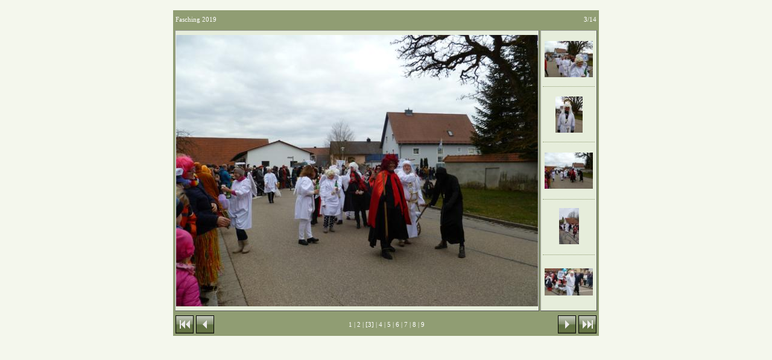

--- FILE ---
content_type: text/html
request_url: http://kath-alteglofsheim.de/bildergallerien/Fasching_2019/ats00002.htm
body_size: 2742
content:
<!DOCTYPE HTML PUBLIC "-//W3C//DTD HTML 4.01 Transitional//EN">
<html>
<head>
<meta content="text/html; charset=windows-1252" http-equiv="Content-Type">
<meta name="GENERATOR" content="Arclab Thumb Studio">
<title>Fasching 2019</title>
<!-- Arclab Thumb Studio www.arclab.com -->
<script type="text/javascript">
<!--
//-->
</script>
<link rel="stylesheet" type="text/css" href="images/_ats_6053/ats.css">
</head>
<body>
<br>
<center>
<table width="706" class="otab" height="30">
<tr>
<td>Fasching 2019</td>
</center>
<td align="right">
&nbsp;3/14</td>
</tr>
</table>
<center>
<table width="706" class="mtab">
<tr>
<td width="610" height="450" valign="middle" align="center" class="ctab"><img src="images/atsb00002.jpg" border="0">
</td>
<td width="90" valign="middle" align="center" class="ctab">
<table border="0" height="450" width="90">
<tr>
<td width="100%" class="revtab" valign="middle" align="center" height="90"><a href="ats00000.htm"><img src="images/atsa00000.jpg" border="0"></a></td>
</tr>
<tr>
<td width="100%" class="revtab" valign="middle" align="center" height="90"><a href="ats00001.htm"><img src="images/atsa00001.jpg" border="0"></a></td>
</tr>
<tr>
<td width="100%" class="curtab" valign="middle" align="center" height="90"><img src="images/atsa00002.jpg" border="0"></td>
</tr>
<tr>
<td width="100%" class="fortab" valign="middle" align="center" height="90"><a href="ats00003.htm"><img src="images/atsa00003.jpg" border="0"></a></td>
</tr>
<tr>
<td width="100%" class="fortab" valign="middle" align="center" height="90"><a href="ats00004.htm"><img src="images/atsa00004.jpg" border="0"></a></td>
</tr>
</table>
</td>
</tr>
</table>
</center>
<center>
<table width="706" class="utab">
<tr>
<td width="30">
<p align="center"><a href="ats00000.htm"><img border="0" src="images/_ats_6053/first.gif" width="30" height="30"></a></p></td>
<td width="30">
<p align="center"><a href="ats00001.htm"><img border="0" src="images/_ats_6053/rev.gif" width="30" height="30"></a></p></td>
<td width="30" rowspan="1">
&nbsp;
</td>
<td width="30" rowspan="1">
&nbsp;
</td>
<td width="460" rowspan="1">
<p align="center">
&nbsp;<a href="ats00000.htm">1</a> 
| <a href="ats00001.htm">2</a> 
| [3]
| <a href="ats00003.htm">4</a> 
| <a href="ats00004.htm">5</a> 
| <a href="ats00005.htm">6</a> 
| <a href="ats00006.htm">7</a> 
| <a href="ats00007.htm">8</a> 
| <a href="ats00008.htm">9</a> 
</p>
</td>
<td width="30"></td>
<td width="30"></td>
<td width="30"><a href="ats00003.htm"><img border="0" src="images/_ats_6053/for.gif" width="30" height="30"></a></td>
<td width="30"><a href="ats00013.htm"><img border="0" src="images/_ats_6053/last.gif" width="30" height="30"></a></td>
</tr>
</table>
<p>&nbsp;</p>
</center>
&nbsp;
</body>
</html>


--- FILE ---
content_type: text/css
request_url: http://kath-alteglofsheim.de/bildergallerien/Fasching_2019/images/_ats_6053/ats.css
body_size: 1189
content:
body {background-color:#F4F7ED; margin:0; padding:1; font-family:Verdana; font-size:11px; line-height:16px;}
a:link {color:#FFFFFF; text-decoration: none;}
a:visited 	{color:#FFFFFF; text-decoration: none;}
a:active {color:#FFFFFF; text-decoration: none;}
a:hover {color:#FFFFFF; text-decoration: underline;}
.otab {background-color:#909D73; border:1px solid #909D73; padding:0; margin:0; cell-spacing:0; font-family:Verdana; font-size:11px; line-height:16px; color: #FFFFFF;}
.mtab {background-color:#909D73; border:1px solid #909D73; padding:0; margin:0; cell-spacing:0;}
.utab {background-color:#909D73; border:1px solid #909D73; padding:0; margin:0; cell-spacing:0; font-family:Verdana; font-size:11px; line-height:16px; color: #FFFFFF;}
.ctab {background-color:#E6EDDB; border:1px solid #999999; border-right:1px solid #555555; border-bottom:1px solid #555555; font-family:Verdana; font-size:10px; line-height:16px; color: #FFFFFF;}
.curtab {background-color:#E6EDDB; border:0; font-size:11px;}
.revtab {background-color:#E6EDDB; border:0; border-bottom:1px dotted #909D73; font-size:11px;}
.fortab {background-color:#E6EDDB; border:0; border-top:1px dotted #909D73; font-size:11px;}
